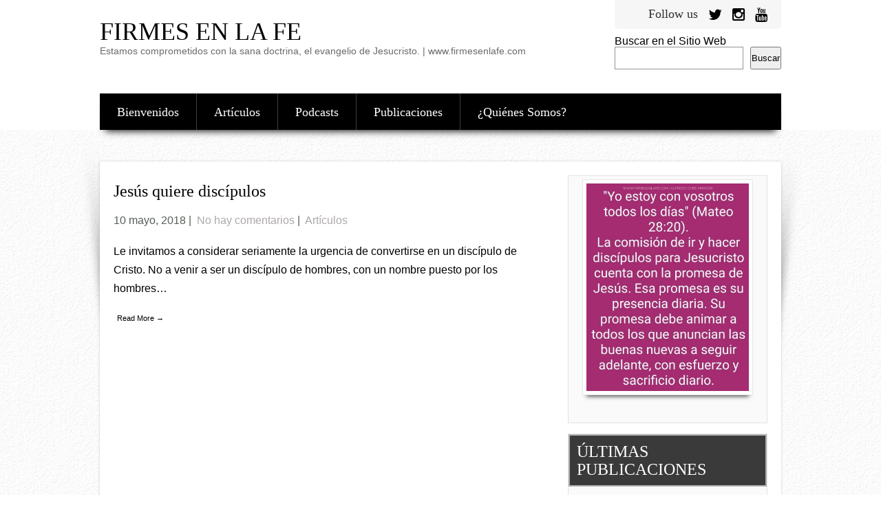

--- FILE ---
content_type: text/html; charset=UTF-8
request_url: https://firmesenlafe.com/tag/discipulos/
body_size: 8421
content:
<!DOCTYPE html>
<html lang="es">
<head>
<meta charset="UTF-8">
<meta name="viewport" content="width=device-width, initial-scale=1">
<link rel="profile" href="http://gmpg.org/xfn/11">
<link rel="pingback" href="https://firmesenlafe.com/xmlrpc.php">
<title>Discípulos &#8211; Firmes en la Fe</title>
<meta name='robots' content='max-image-preview:large' />
	<style>img:is([sizes="auto" i], [sizes^="auto," i]) { contain-intrinsic-size: 3000px 1500px }</style>
	<link rel='dns-prefetch' href='//fonts.googleapis.com' />
<link rel="alternate" type="application/rss+xml" title="Firmes en la Fe &raquo; Feed" href="https://firmesenlafe.com/feed/" />
<link rel="alternate" type="application/rss+xml" title="Firmes en la Fe &raquo; RSS de los comentarios" href="https://firmesenlafe.com/comments/feed/" />
<link rel="alternate" type="application/rss+xml" title="Firmes en la Fe &raquo; Discípulos RSS de la etiqueta" href="https://firmesenlafe.com/tag/discipulos/feed/" />
<script type="text/javascript">
/* <![CDATA[ */
window._wpemojiSettings = {"baseUrl":"https:\/\/s.w.org\/images\/core\/emoji\/15.1.0\/72x72\/","ext":".png","svgUrl":"https:\/\/s.w.org\/images\/core\/emoji\/15.1.0\/svg\/","svgExt":".svg","source":{"concatemoji":"https:\/\/firmesenlafe.com\/wp-includes\/js\/wp-emoji-release.min.js?ver=6.8.1"}};
/*! This file is auto-generated */
!function(i,n){var o,s,e;function c(e){try{var t={supportTests:e,timestamp:(new Date).valueOf()};sessionStorage.setItem(o,JSON.stringify(t))}catch(e){}}function p(e,t,n){e.clearRect(0,0,e.canvas.width,e.canvas.height),e.fillText(t,0,0);var t=new Uint32Array(e.getImageData(0,0,e.canvas.width,e.canvas.height).data),r=(e.clearRect(0,0,e.canvas.width,e.canvas.height),e.fillText(n,0,0),new Uint32Array(e.getImageData(0,0,e.canvas.width,e.canvas.height).data));return t.every(function(e,t){return e===r[t]})}function u(e,t,n){switch(t){case"flag":return n(e,"\ud83c\udff3\ufe0f\u200d\u26a7\ufe0f","\ud83c\udff3\ufe0f\u200b\u26a7\ufe0f")?!1:!n(e,"\ud83c\uddfa\ud83c\uddf3","\ud83c\uddfa\u200b\ud83c\uddf3")&&!n(e,"\ud83c\udff4\udb40\udc67\udb40\udc62\udb40\udc65\udb40\udc6e\udb40\udc67\udb40\udc7f","\ud83c\udff4\u200b\udb40\udc67\u200b\udb40\udc62\u200b\udb40\udc65\u200b\udb40\udc6e\u200b\udb40\udc67\u200b\udb40\udc7f");case"emoji":return!n(e,"\ud83d\udc26\u200d\ud83d\udd25","\ud83d\udc26\u200b\ud83d\udd25")}return!1}function f(e,t,n){var r="undefined"!=typeof WorkerGlobalScope&&self instanceof WorkerGlobalScope?new OffscreenCanvas(300,150):i.createElement("canvas"),a=r.getContext("2d",{willReadFrequently:!0}),o=(a.textBaseline="top",a.font="600 32px Arial",{});return e.forEach(function(e){o[e]=t(a,e,n)}),o}function t(e){var t=i.createElement("script");t.src=e,t.defer=!0,i.head.appendChild(t)}"undefined"!=typeof Promise&&(o="wpEmojiSettingsSupports",s=["flag","emoji"],n.supports={everything:!0,everythingExceptFlag:!0},e=new Promise(function(e){i.addEventListener("DOMContentLoaded",e,{once:!0})}),new Promise(function(t){var n=function(){try{var e=JSON.parse(sessionStorage.getItem(o));if("object"==typeof e&&"number"==typeof e.timestamp&&(new Date).valueOf()<e.timestamp+604800&&"object"==typeof e.supportTests)return e.supportTests}catch(e){}return null}();if(!n){if("undefined"!=typeof Worker&&"undefined"!=typeof OffscreenCanvas&&"undefined"!=typeof URL&&URL.createObjectURL&&"undefined"!=typeof Blob)try{var e="postMessage("+f.toString()+"("+[JSON.stringify(s),u.toString(),p.toString()].join(",")+"));",r=new Blob([e],{type:"text/javascript"}),a=new Worker(URL.createObjectURL(r),{name:"wpTestEmojiSupports"});return void(a.onmessage=function(e){c(n=e.data),a.terminate(),t(n)})}catch(e){}c(n=f(s,u,p))}t(n)}).then(function(e){for(var t in e)n.supports[t]=e[t],n.supports.everything=n.supports.everything&&n.supports[t],"flag"!==t&&(n.supports.everythingExceptFlag=n.supports.everythingExceptFlag&&n.supports[t]);n.supports.everythingExceptFlag=n.supports.everythingExceptFlag&&!n.supports.flag,n.DOMReady=!1,n.readyCallback=function(){n.DOMReady=!0}}).then(function(){return e}).then(function(){var e;n.supports.everything||(n.readyCallback(),(e=n.source||{}).concatemoji?t(e.concatemoji):e.wpemoji&&e.twemoji&&(t(e.twemoji),t(e.wpemoji)))}))}((window,document),window._wpemojiSettings);
/* ]]> */
</script>
<style id='wp-emoji-styles-inline-css' type='text/css'>

	img.wp-smiley, img.emoji {
		display: inline !important;
		border: none !important;
		box-shadow: none !important;
		height: 1em !important;
		width: 1em !important;
		margin: 0 0.07em !important;
		vertical-align: -0.1em !important;
		background: none !important;
		padding: 0 !important;
	}
</style>
<link rel='stylesheet' id='wp-block-library-css' href='https://firmesenlafe.com/wp-includes/css/dist/block-library/style.min.css?ver=6.8.1' type='text/css' media='all' />
<style id='classic-theme-styles-inline-css' type='text/css'>
/*! This file is auto-generated */
.wp-block-button__link{color:#fff;background-color:#32373c;border-radius:9999px;box-shadow:none;text-decoration:none;padding:calc(.667em + 2px) calc(1.333em + 2px);font-size:1.125em}.wp-block-file__button{background:#32373c;color:#fff;text-decoration:none}
</style>
<style id='global-styles-inline-css' type='text/css'>
:root{--wp--preset--aspect-ratio--square: 1;--wp--preset--aspect-ratio--4-3: 4/3;--wp--preset--aspect-ratio--3-4: 3/4;--wp--preset--aspect-ratio--3-2: 3/2;--wp--preset--aspect-ratio--2-3: 2/3;--wp--preset--aspect-ratio--16-9: 16/9;--wp--preset--aspect-ratio--9-16: 9/16;--wp--preset--color--black: #000000;--wp--preset--color--cyan-bluish-gray: #abb8c3;--wp--preset--color--white: #ffffff;--wp--preset--color--pale-pink: #f78da7;--wp--preset--color--vivid-red: #cf2e2e;--wp--preset--color--luminous-vivid-orange: #ff6900;--wp--preset--color--luminous-vivid-amber: #fcb900;--wp--preset--color--light-green-cyan: #7bdcb5;--wp--preset--color--vivid-green-cyan: #00d084;--wp--preset--color--pale-cyan-blue: #8ed1fc;--wp--preset--color--vivid-cyan-blue: #0693e3;--wp--preset--color--vivid-purple: #9b51e0;--wp--preset--gradient--vivid-cyan-blue-to-vivid-purple: linear-gradient(135deg,rgba(6,147,227,1) 0%,rgb(155,81,224) 100%);--wp--preset--gradient--light-green-cyan-to-vivid-green-cyan: linear-gradient(135deg,rgb(122,220,180) 0%,rgb(0,208,130) 100%);--wp--preset--gradient--luminous-vivid-amber-to-luminous-vivid-orange: linear-gradient(135deg,rgba(252,185,0,1) 0%,rgba(255,105,0,1) 100%);--wp--preset--gradient--luminous-vivid-orange-to-vivid-red: linear-gradient(135deg,rgba(255,105,0,1) 0%,rgb(207,46,46) 100%);--wp--preset--gradient--very-light-gray-to-cyan-bluish-gray: linear-gradient(135deg,rgb(238,238,238) 0%,rgb(169,184,195) 100%);--wp--preset--gradient--cool-to-warm-spectrum: linear-gradient(135deg,rgb(74,234,220) 0%,rgb(151,120,209) 20%,rgb(207,42,186) 40%,rgb(238,44,130) 60%,rgb(251,105,98) 80%,rgb(254,248,76) 100%);--wp--preset--gradient--blush-light-purple: linear-gradient(135deg,rgb(255,206,236) 0%,rgb(152,150,240) 100%);--wp--preset--gradient--blush-bordeaux: linear-gradient(135deg,rgb(254,205,165) 0%,rgb(254,45,45) 50%,rgb(107,0,62) 100%);--wp--preset--gradient--luminous-dusk: linear-gradient(135deg,rgb(255,203,112) 0%,rgb(199,81,192) 50%,rgb(65,88,208) 100%);--wp--preset--gradient--pale-ocean: linear-gradient(135deg,rgb(255,245,203) 0%,rgb(182,227,212) 50%,rgb(51,167,181) 100%);--wp--preset--gradient--electric-grass: linear-gradient(135deg,rgb(202,248,128) 0%,rgb(113,206,126) 100%);--wp--preset--gradient--midnight: linear-gradient(135deg,rgb(2,3,129) 0%,rgb(40,116,252) 100%);--wp--preset--font-size--small: 13px;--wp--preset--font-size--medium: 20px;--wp--preset--font-size--large: 36px;--wp--preset--font-size--x-large: 42px;--wp--preset--spacing--20: 0.44rem;--wp--preset--spacing--30: 0.67rem;--wp--preset--spacing--40: 1rem;--wp--preset--spacing--50: 1.5rem;--wp--preset--spacing--60: 2.25rem;--wp--preset--spacing--70: 3.38rem;--wp--preset--spacing--80: 5.06rem;--wp--preset--shadow--natural: 6px 6px 9px rgba(0, 0, 0, 0.2);--wp--preset--shadow--deep: 12px 12px 50px rgba(0, 0, 0, 0.4);--wp--preset--shadow--sharp: 6px 6px 0px rgba(0, 0, 0, 0.2);--wp--preset--shadow--outlined: 6px 6px 0px -3px rgba(255, 255, 255, 1), 6px 6px rgba(0, 0, 0, 1);--wp--preset--shadow--crisp: 6px 6px 0px rgba(0, 0, 0, 1);}:where(.is-layout-flex){gap: 0.5em;}:where(.is-layout-grid){gap: 0.5em;}body .is-layout-flex{display: flex;}.is-layout-flex{flex-wrap: wrap;align-items: center;}.is-layout-flex > :is(*, div){margin: 0;}body .is-layout-grid{display: grid;}.is-layout-grid > :is(*, div){margin: 0;}:where(.wp-block-columns.is-layout-flex){gap: 2em;}:where(.wp-block-columns.is-layout-grid){gap: 2em;}:where(.wp-block-post-template.is-layout-flex){gap: 1.25em;}:where(.wp-block-post-template.is-layout-grid){gap: 1.25em;}.has-black-color{color: var(--wp--preset--color--black) !important;}.has-cyan-bluish-gray-color{color: var(--wp--preset--color--cyan-bluish-gray) !important;}.has-white-color{color: var(--wp--preset--color--white) !important;}.has-pale-pink-color{color: var(--wp--preset--color--pale-pink) !important;}.has-vivid-red-color{color: var(--wp--preset--color--vivid-red) !important;}.has-luminous-vivid-orange-color{color: var(--wp--preset--color--luminous-vivid-orange) !important;}.has-luminous-vivid-amber-color{color: var(--wp--preset--color--luminous-vivid-amber) !important;}.has-light-green-cyan-color{color: var(--wp--preset--color--light-green-cyan) !important;}.has-vivid-green-cyan-color{color: var(--wp--preset--color--vivid-green-cyan) !important;}.has-pale-cyan-blue-color{color: var(--wp--preset--color--pale-cyan-blue) !important;}.has-vivid-cyan-blue-color{color: var(--wp--preset--color--vivid-cyan-blue) !important;}.has-vivid-purple-color{color: var(--wp--preset--color--vivid-purple) !important;}.has-black-background-color{background-color: var(--wp--preset--color--black) !important;}.has-cyan-bluish-gray-background-color{background-color: var(--wp--preset--color--cyan-bluish-gray) !important;}.has-white-background-color{background-color: var(--wp--preset--color--white) !important;}.has-pale-pink-background-color{background-color: var(--wp--preset--color--pale-pink) !important;}.has-vivid-red-background-color{background-color: var(--wp--preset--color--vivid-red) !important;}.has-luminous-vivid-orange-background-color{background-color: var(--wp--preset--color--luminous-vivid-orange) !important;}.has-luminous-vivid-amber-background-color{background-color: var(--wp--preset--color--luminous-vivid-amber) !important;}.has-light-green-cyan-background-color{background-color: var(--wp--preset--color--light-green-cyan) !important;}.has-vivid-green-cyan-background-color{background-color: var(--wp--preset--color--vivid-green-cyan) !important;}.has-pale-cyan-blue-background-color{background-color: var(--wp--preset--color--pale-cyan-blue) !important;}.has-vivid-cyan-blue-background-color{background-color: var(--wp--preset--color--vivid-cyan-blue) !important;}.has-vivid-purple-background-color{background-color: var(--wp--preset--color--vivid-purple) !important;}.has-black-border-color{border-color: var(--wp--preset--color--black) !important;}.has-cyan-bluish-gray-border-color{border-color: var(--wp--preset--color--cyan-bluish-gray) !important;}.has-white-border-color{border-color: var(--wp--preset--color--white) !important;}.has-pale-pink-border-color{border-color: var(--wp--preset--color--pale-pink) !important;}.has-vivid-red-border-color{border-color: var(--wp--preset--color--vivid-red) !important;}.has-luminous-vivid-orange-border-color{border-color: var(--wp--preset--color--luminous-vivid-orange) !important;}.has-luminous-vivid-amber-border-color{border-color: var(--wp--preset--color--luminous-vivid-amber) !important;}.has-light-green-cyan-border-color{border-color: var(--wp--preset--color--light-green-cyan) !important;}.has-vivid-green-cyan-border-color{border-color: var(--wp--preset--color--vivid-green-cyan) !important;}.has-pale-cyan-blue-border-color{border-color: var(--wp--preset--color--pale-cyan-blue) !important;}.has-vivid-cyan-blue-border-color{border-color: var(--wp--preset--color--vivid-cyan-blue) !important;}.has-vivid-purple-border-color{border-color: var(--wp--preset--color--vivid-purple) !important;}.has-vivid-cyan-blue-to-vivid-purple-gradient-background{background: var(--wp--preset--gradient--vivid-cyan-blue-to-vivid-purple) !important;}.has-light-green-cyan-to-vivid-green-cyan-gradient-background{background: var(--wp--preset--gradient--light-green-cyan-to-vivid-green-cyan) !important;}.has-luminous-vivid-amber-to-luminous-vivid-orange-gradient-background{background: var(--wp--preset--gradient--luminous-vivid-amber-to-luminous-vivid-orange) !important;}.has-luminous-vivid-orange-to-vivid-red-gradient-background{background: var(--wp--preset--gradient--luminous-vivid-orange-to-vivid-red) !important;}.has-very-light-gray-to-cyan-bluish-gray-gradient-background{background: var(--wp--preset--gradient--very-light-gray-to-cyan-bluish-gray) !important;}.has-cool-to-warm-spectrum-gradient-background{background: var(--wp--preset--gradient--cool-to-warm-spectrum) !important;}.has-blush-light-purple-gradient-background{background: var(--wp--preset--gradient--blush-light-purple) !important;}.has-blush-bordeaux-gradient-background{background: var(--wp--preset--gradient--blush-bordeaux) !important;}.has-luminous-dusk-gradient-background{background: var(--wp--preset--gradient--luminous-dusk) !important;}.has-pale-ocean-gradient-background{background: var(--wp--preset--gradient--pale-ocean) !important;}.has-electric-grass-gradient-background{background: var(--wp--preset--gradient--electric-grass) !important;}.has-midnight-gradient-background{background: var(--wp--preset--gradient--midnight) !important;}.has-small-font-size{font-size: var(--wp--preset--font-size--small) !important;}.has-medium-font-size{font-size: var(--wp--preset--font-size--medium) !important;}.has-large-font-size{font-size: var(--wp--preset--font-size--large) !important;}.has-x-large-font-size{font-size: var(--wp--preset--font-size--x-large) !important;}
:where(.wp-block-post-template.is-layout-flex){gap: 1.25em;}:where(.wp-block-post-template.is-layout-grid){gap: 1.25em;}
:where(.wp-block-columns.is-layout-flex){gap: 2em;}:where(.wp-block-columns.is-layout-grid){gap: 2em;}
:root :where(.wp-block-pullquote){font-size: 1.5em;line-height: 1.6;}
</style>
<link rel='stylesheet' id='gp-bttp-style-css' href='https://firmesenlafe.com/wp-content/plugins/gp-back-to-top/css/gp-bttp.css?ver=2.0' type='text/css' media='all' />
<link rel='stylesheet' id='skt_bizness-basic-style-css' href='https://firmesenlafe.com/wp-content/themes/corporate_theme_01/style.css?ver=6.8.1' type='text/css' media='all' />
<link rel='stylesheet' id='skt_bizness-editor-style-css' href='https://firmesenlafe.com/wp-content/themes/corporate_theme_01/editor-style.css?ver=6.8.1' type='text/css' media='all' />
<link rel='stylesheet' id='skt_bizness-responsive-style-css' href='https://firmesenlafe.com/wp-content/themes/corporate_theme_01/css/theme-responsive.css?ver=6.8.1' type='text/css' media='all' />
<link rel='stylesheet' id='skt_bizness-nivoslider-style-css' href='https://firmesenlafe.com/wp-content/themes/corporate_theme_01/css/nivo-slider.css?ver=6.8.1' type='text/css' media='all' />
<link rel='stylesheet' id='skt_bizness-fontawesome-style-css' href='https://firmesenlafe.com/wp-content/themes/corporate_theme_01/css/font-awesome.min.css?ver=6.8.1' type='text/css' media='all' />
<link rel='stylesheet' id='skt_bizness-base-style-css' href='https://firmesenlafe.com/wp-content/themes/corporate_theme_01/css/style_base.css?ver=6.8.1' type='text/css' media='all' />
<link rel='stylesheet' id='skt-bizness-gfonts-textual-css' href='//fonts.googleapis.com/css?family&#038;ver=6.8.1' type='text/css' media='all' />
<link rel='stylesheet' id='skt-bizness-gfonts-body-css' href='//fonts.googleapis.com/css?family=Arial&#038;ver=6.8.1' type='text/css' media='all' />
<link rel='stylesheet' id='skt-bizness-gfonts-tag-css' href='//fonts.googleapis.com/css?family&#038;ver=6.8.1' type='text/css' media='all' />
<link rel='stylesheet' id='skt-bizness-gfonts-contact-css' href='//fonts.googleapis.com/css?family&#038;ver=6.8.1' type='text/css' media='all' />
<link rel='stylesheet' id='skt-bizness-gfonts-navig-css' href='//fonts.googleapis.com/css?family&#038;ver=6.8.1' type='text/css' media='all' />
<link rel='stylesheet' id='skt-bizness-gfonts-sldtitle-css' href='//fonts.googleapis.com/css?family&#038;ver=6.8.1' type='text/css' media='all' />
<link rel='stylesheet' id='skt-bizness-gfonts-slddesc-css' href='//fonts.googleapis.com/css?family&#038;ver=6.8.1' type='text/css' media='all' />
<link rel='stylesheet' id='skt-bizness-gfonts-pgfont-css' href='//fonts.googleapis.com/css?family&#038;ver=6.8.1' type='text/css' media='all' />
<link rel='stylesheet' id='skt-bizness-gfonts-wdgettitle-css' href='//fonts.googleapis.com/css?family&#038;ver=6.8.1' type='text/css' media='all' />
<link rel='stylesheet' id='skt-bizness-gfonts-pagelisting-css' href='//fonts.googleapis.com/css?family&#038;ver=6.8.1' type='text/css' media='all' />
<link rel='stylesheet' id='skt-bizness-gfonts-blogtitle-css' href='//fonts.googleapis.com/css?family&#038;ver=6.8.1' type='text/css' media='all' />
<link rel='stylesheet' id='skt-bizness-gfonts-footnav-css' href='//fonts.googleapis.com/css?family&#038;ver=6.8.1' type='text/css' media='all' />
<link rel='stylesheet' id='skt-bizness-gfonts-copy-css' href='//fonts.googleapis.com/css?family&#038;ver=6.8.1' type='text/css' media='all' />
<script type="text/javascript" src="https://firmesenlafe.com/wp-includes/js/jquery/jquery.min.js?ver=3.7.1" id="jquery-core-js"></script>
<script type="text/javascript" src="https://firmesenlafe.com/wp-includes/js/jquery/jquery-migrate.min.js?ver=3.4.1" id="jquery-migrate-js"></script>
<script type="text/javascript" src="https://firmesenlafe.com/wp-content/themes/corporate_theme_01/js/jquery.nivo.slider.js?ver=6.8.1" id="skt_bizness-nivo-script-js"></script>
<script type="text/javascript" src="https://firmesenlafe.com/wp-content/themes/corporate_theme_01/js/custom.js?ver=6.8.1" id="skt_bizness-custom_js-js"></script>
<link rel="https://api.w.org/" href="https://firmesenlafe.com/wp-json/" /><link rel="alternate" title="JSON" type="application/json" href="https://firmesenlafe.com/wp-json/wp/v2/tags/32" /><link rel="EditURI" type="application/rsd+xml" title="RSD" href="https://firmesenlafe.com/xmlrpc.php?rsd" />
<meta name="generator" content="WordPress 6.8.1" />
        <style>
				body{
					color:#000000;
					font-family:Arial;
					font-size:16px;
					font-weight:normal;
					text-transform:none;
					font-style:normal				}
				#logo h1 a{
					color:#000000				}
				#logo p{
					color:#6a6a6a;
					font-family:;
					font-size:14px;
					font-weight:normal;
					text-transform:none;
					font-style:normal				}
				.layout_wide .header{
					background-color:#ffffff				}
				.header_right h6{
					color:#000000;
					font-family:;
					font-size:14px;
					font-weight:normal;
					text-transform:none;
					font-style:normal				}
				.header_menu{
					background-color:#000000				}
				#nav{
					font-family:;
					font-size:18px;
					font-weight:normal;
					text-transform:none;
					font-style:normal				}
				nav ul li:hover,
				nav ul li.current_page_item, 
				nav ul li:hover ul{
					background-color:#212e33				}
				nav ul li a, 
				nav ul li.current_page_parent li a, 
				nav ul li a:hover, 
				nav ul li.current_page_item a, 
				nav ul li.current_page_parent li:hover a, 
				nav ul li.current_page_parent li.current_page_item a, 
				nav ul li.current_page_parent a.parent{
					color:#ffffff				}
				
				.nivo-caption h1{
					color:#ffffff;
					font-family:;
					font-size:28px;
					font-weight:normal;
					text-transform:none;
					font-style:normal				}
				.nivo-caption p{
					color:#ffffff;
					font-family:;
					font-size:14px;
					font-weight:normal;
					text-transform:none;
					font-style:normal				}
				.theme-default .nivo-caption a{
					color:#ffffff				}
				.slide_more a, .theme-default .nivo-controlNav a.active{
					background-color:#000000;
					font-family:				}
				.main_content_wrap,
				.services_wrap,
				.home-post{
					background-color:#ffffff				}
				h1.entry-title{
					color:#000000;
					font-family:;
					font-size:28px;
					font-weight:normal;
					text-transform:uppercase;
					font-style:normal				}
				h3.widget_title{
					color:#ffffff;
					background-color:#3a3a3a;
					font-family:;
					font-size:24px;
					font-weight:normal;
					text-transform:uppercase;
					font-style:normal				}
				.sidebar-area{
					background-color:#fafafa				}
				.sidebar-area ul li a, .sidebar-area{
					color:#3a3a3a				}
				h3.entry-title{
					font-family:;
					font-size:24px;
					font-weight:normal;
					text-transform:none;
					font-style:normal				}
				h3.entry-title a{
					color:#000000				}
				.postmeta a{
					color:#ada8ad				}
				.postmeta a:hover{
					color:#000000				}
				.post-thumb img{
					background-color:#ada8ad				}
				.pagination ul li a, 
				.pagination ul li span{
					background-color:#000000				}
				.pagination ul li span.current, 
				.pagination ul li:hover a, 
				.pagination ul li span.current, 
				.pagination ul li:hover a{
					background-color:#000000				}
				.list-services h6{
					color:#000000;
					font-family:;
					font-size:14px;
					font-weight:normal;
					text-transform:none;
					font-style:normal				}
				.list-services p{
					color:#3d3d3d				}
				#footer, 
				.readmore:hover{
					background-color:#000000				}
				#logo h1{
					font-family:;
					font-size:36px;
					font-weight:normal;
					text-transform:uppercase;
					font-style:normal				}
				#footer ul li{
					font-family:;
					font-size:14px;
					font-weight:normal;
					text-transform:none;
					font-style:normal				}
				#footer p{
					font-family:;
					font-size:14px;
					font-weight:normal;
					text-transform:none;
					font-style:normal				}
				a{
					color:#1e73be				}
				.social_icons a{
					color:#000000				}
				.readmore{
					color:#000000				}
				
				#commentform input#submit, .cf_button{
					background-color:#000000;	
					border-color:#000000;					
				}
				#commentform input#submit:hover, .cf_button:hover{
					background-color:#000000;	
					color:#000000	;
					border-bottom-color:#000000;
				}
				
						</style>
			       	<script>
			jQuery(document).ready(function() {
				jQuery('#slider').nivoSlider({
					effect:'fade',
					animSpeed: 500,
					pauseTime: 3000,
					directionNav: true,
					controlNav: true,
					pauseOnHover: false,
			});
		});
	</script>
    <link rel='icon' type='image/x-icon' href=https://firmesenlafe.com/wp-content/uploads/2018/05/cropped-cropped-LOGO_FIRMESENLAFE_4-1.png /><style type="text/css" id="custom-background-css">
body.custom-background { background-image: url("https://firmesenlafe.com/wp-content/themes/corporate_theme_01/images/body_bg.jpg"); background-position: left top; background-size: auto; background-repeat: repeat; background-attachment: scroll; }
</style>
	<link rel="icon" href="https://firmesenlafe.com/wp-content/uploads/2018/05/cropped-cropped-LOGO_FIRMESENLAFE_4-1-32x32.png" sizes="32x32" />
<link rel="icon" href="https://firmesenlafe.com/wp-content/uploads/2018/05/cropped-cropped-LOGO_FIRMESENLAFE_4-1-192x192.png" sizes="192x192" />
<link rel="apple-touch-icon" href="https://firmesenlafe.com/wp-content/uploads/2018/05/cropped-cropped-LOGO_FIRMESENLAFE_4-1-180x180.png" />
<meta name="msapplication-TileImage" content="https://firmesenlafe.com/wp-content/uploads/2018/05/cropped-cropped-LOGO_FIRMESENLAFE_4-1-270x270.png" />
</head>

<body class="archive tag tag-discipulos tag-32 custom-background wp-theme-corporate_theme_01 group-blog"> 
    <div class="wrapper_main layout_wide" >      
        <header class="header">
        	<div class="container">
                <div class="head_fix">
                 <div id="logo">
									                                    	<h1><a href="https://firmesenlafe.com/">Firmes en la Fe</a></h1>
                                                        <p>Estamos comprometidos con la sana doctrina, el evangelio de Jesucristo. | www.firmesenlafe.com</p>
                </div>
                <div class="header_right">
                	
               		<div class="social_icons">  
                    <h5>Follow us</h5> 
                     	<a href="https://twitter.com/home" target="_blank"><i class="fa fa-twitter fa-lg"></i></a>
<a href="https://www.instagram.com/firmes_enlafe/" target="_blank"><i class="fa fa-instagram fa-lg"></i></a>
<a href="https://www.youtube.com/channel/UCaZOpOcc0JzqAOkwtHvO0Tw" target="_blank"><i class="fa fa-youtube fa-lg"></i></a>                   </div>  
                   		<form role="search" method="get" action="https://firmesenlafe.com/" class="wp-block-search__button-outside wp-block-search__text-button wp-block-search"    ><label class="wp-block-search__label" for="wp-block-search__input-1" >Buscar en el Sitio Web</label><div class="wp-block-search__inside-wrapper " ><input class="wp-block-search__input" id="wp-block-search__input-1" placeholder="" value="" type="search" name="s" required /><button aria-label="Buscar" class="wp-block-search__button wp-element-button" type="submit" >Buscar</button></div></form>                </div>
	            <div class="clear"></div> 
                </div><!--end.head_fix-->                                                      
            </div>  
             <div id="menu_fix">
             <div class="header_menu">             
                    <div class="mobile_nav"><a href="#">Menu...</a></div>
                     <nav id="nav">
                       <div class="menu-menu-container"><ul id="menu-menu" class="menu"><li id="menu-item-1792" class="menu-item menu-item-type-post_type menu-item-object-page menu-item-home menu-item-1792"><a href="https://firmesenlafe.com/">Bienvenidos</a></li>
<li id="menu-item-1780" class="menu-item menu-item-type-post_type menu-item-object-page menu-item-1780"><a href="https://firmesenlafe.com/articulos/">Artículos</a></li>
<li id="menu-item-1788" class="menu-item menu-item-type-post_type menu-item-object-page menu-item-1788"><a href="https://firmesenlafe.com/podcast/">Podcasts</a></li>
<li id="menu-item-1782" class="menu-item menu-item-type-post_type menu-item-object-page menu-item-1782"><a href="https://firmesenlafe.com/publicaciones/">Publicaciones</a></li>
<li id="menu-item-1781" class="menu-item menu-item-type-post_type menu-item-object-page menu-item-1781"><a href="https://firmesenlafe.com/quienes-somos/">¿Quiénes Somos?</a></li>
</ul></div>                     </nav>   
                   <div class="clear"></div>                  
             </div> <!--end.header_menu-->  
              
             </div>          
               
        </header>
        		
        <section id="home_slider">
        
        
                    
        	            <div class="slider-wrapper theme-default">
           		 <div class="slidefix">           		
           			<div id="slider" class="nivoSlider">

					                </div>
				                </div></div>
                <div class="clear"></div>        
        
        	<div class="clear"></div>
        </section>
                <div class="mainpage-area mainpage_Inner">   
        <div class="left_shadow"></div>
        <div class="right_shadow"></div>  
<div class="content-area">
    <div class="container main_content_wrap">     
   <div class="page_wrapper"> 
           	       
       <section id="site-main" class="site-main content-part" >       
			               
				<div class="blog-post">
					                                            <div class="blog-post-repeat">
    <article id="post-191" class="post-191 post type-post status-publish format-standard hentry category-articulos tag-bautismo tag-cena-del-senor tag-cristianos tag-discipulos tag-perdon-de-pecados tag-salvacion">
        <header class="entry-header">
            <h3 class="entry-title"><a href="https://firmesenlafe.com/jesus-quiere-discipulos/" rel="bookmark">Jesús quiere discípulos</a></h3>
                            <div class="postmeta">
                    <div class="post-date">10 mayo, 2018</div><!-- post-date -->
                    <div class="post-comment"> &nbsp;|&nbsp; <a href="https://firmesenlafe.com/jesus-quiere-discipulos/#respond">No hay comentarios</a></div>
                    <div class="post-categories" style="float:none;"> &nbsp;|&nbsp; <a href="https://firmesenlafe.com/category/articulos/" rel="category tag">Artículos</a></div>
                    <div class="clear"></div>
                </div><!-- postmeta -->
                        <div class="post-thumb"></div><!-- post-thumb -->
        </header><!-- .entry-header -->
    
                <div class="entry-summary">
           	<p>Le invitamos a considerar seriamente la urgencia de convertirse en un discípulo de Cristo. No a venir a ser un discípulo de hombres, con un nombre puesto por los hombres&#8230; </p>
            <a class="readmore" href="https://firmesenlafe.com/jesus-quiere-discipulos/">Read More &rarr;</a>
        </div><!-- .entry-summary -->
            
        <footer class="entry-meta" style="display:none;">
                                            <span class="cat-links">
                    Posted in <a href="https://firmesenlafe.com/category/articulos/" rel="category tag">Artículos</a>                </span>
                    
                                <span class="tags-links">
                    Tagged <a href="https://firmesenlafe.com/tag/bautismo/" rel="tag">bautismo</a>, <a href="https://firmesenlafe.com/tag/cena-del-senor/" rel="tag">Cena del Señor</a>, <a href="https://firmesenlafe.com/tag/cristianos/" rel="tag">cristianos</a>, <a href="https://firmesenlafe.com/tag/discipulos/" rel="tag">Discípulos</a>, <a href="https://firmesenlafe.com/tag/perdon-de-pecados/" rel="tag">perdón de pecados</a>, <a href="https://firmesenlafe.com/tag/salvacion/" rel="tag">salvación</a>                </span>
                                
                
                    </footer><!-- .entry-meta -->
    </article><!-- #post-## -->
    <div class="clear"></div>
</div><!-- blog-post-repeat -->                                    </div>
                                      
        </section>      
	     <div class="sidebar-right"> 

	<aside class="sidebar-area"><div id="block-31" class="custom-area widget_block widget_media_gallery">
<figure class="wp-block-gallery aligncenter has-nested-images columns-default is-cropped wp-block-gallery-2 is-layout-flex wp-block-gallery-is-layout-flex">
<figure class="wp-block-image size-full"><img loading="lazy" decoding="async" width="772" height="988" data-id="1741" src="https://firmesenlafe.com/wp-content/uploads/2023/06/ffIMAG.jpg" alt="" class="wp-image-1741" srcset="https://firmesenlafe.com/wp-content/uploads/2023/06/ffIMAG.jpg 772w, https://firmesenlafe.com/wp-content/uploads/2023/06/ffIMAG-234x300.jpg 234w, https://firmesenlafe.com/wp-content/uploads/2023/06/ffIMAG-768x983.jpg 768w" sizes="auto, (max-width: 772px) 100vw, 772px" /></figure>
</figure>
</div></aside><aside class="sidebar-area"><div id="block-30" class="custom-area widget_block"><h3 class="widget_title">Últimas Publicaciones</h3><div class="wp-widget-group__inner-blocks"><ul class="wp-block-latest-posts__list wp-block-latest-posts"><li><a class="wp-block-latest-posts__post-title" href="https://firmesenlafe.com/la-perseverancia-la-exortacion-de-jesus-a-sus-discipulos-mateo-249-14/">La perseverancia: LA EXORTACIÓN DE JESÚS A SUS DISCÍPULOS (Mateo 24:9-14)</a></li>
<li><a class="wp-block-latest-posts__post-title" href="https://firmesenlafe.com/fieles-y-obedientes-sigamos-la-voz-del-buen-pastor/">Fieles y obedientes, sigamos la voz del buen pastor</a></li>
<li><a class="wp-block-latest-posts__post-title" href="https://firmesenlafe.com/cristo_es_el_senor/">Cristo Es El Señor</a></li>
<li><a class="wp-block-latest-posts__post-title" href="https://firmesenlafe.com/dios-es-el-creador-de-todo/">Dios es el creador de todo</a></li>
<li><a class="wp-block-latest-posts__post-title" href="https://firmesenlafe.com/la-meta-en-la-vida-del-cristiano/">La Meta En La Vida Del Cristiano</a></li>
</ul></div></div></aside>    
</div><!-- sidebar-right -->       
        <div class="clear"></div>
        </div><!--end .page_wrapper-->
    </div>
</div>
	
<div class="clear"></div>         
</div><!--end .main-wrapper-->
</div><!--end .main-page-area-->
   
   
    

<footer id="footer">
	<div class="container">
		<div class="left-copy">
        	               <div class="menu-menu-container"><ul id="menu-menu-1" class="menu"><li class="menu-item menu-item-type-post_type menu-item-object-page menu-item-home menu-item-1792"><a href="https://firmesenlafe.com/">Bienvenidos</a></li>
<li class="menu-item menu-item-type-post_type menu-item-object-page menu-item-1780"><a href="https://firmesenlafe.com/articulos/">Artículos</a></li>
<li class="menu-item menu-item-type-post_type menu-item-object-page menu-item-1788"><a href="https://firmesenlafe.com/podcast/">Podcasts</a></li>
<li class="menu-item menu-item-type-post_type menu-item-object-page menu-item-1782"><a href="https://firmesenlafe.com/publicaciones/">Publicaciones</a></li>
<li class="menu-item menu-item-type-post_type menu-item-object-page menu-item-1781"><a href="https://firmesenlafe.com/quienes-somos/">¿Quiénes Somos?</a></li>
</ul></div>      
                    </div>
    	<div class="right-copy">
        	                  <p>firmes en la fe 2019 | All Rights Reserved.<br />
                  Sitio Web de <a href="http://firmesenlafe.com/informacion-del-administrador-del-sitio-web/" target="_blank">Alfredo Chee Amador</a></p>
                  </div>
        <div class="clear"></div>
    </div>
</footer>
<script type="speculationrules">
{"prefetch":[{"source":"document","where":{"and":[{"href_matches":"\/*"},{"not":{"href_matches":["\/wp-*.php","\/wp-admin\/*","\/wp-content\/uploads\/*","\/wp-content\/*","\/wp-content\/plugins\/*","\/wp-content\/themes\/corporate_theme_01\/*","\/*\\?(.+)"]}},{"not":{"selector_matches":"a[rel~=\"nofollow\"]"}},{"not":{"selector_matches":".no-prefetch, .no-prefetch a"}}]},"eagerness":"conservative"}]}
</script>
    <!-- prettyBox script // -->
    <link rel="stylesheet" type="text/css" href="https://firmesenlafe.com/wp-content/themes/corporate_theme_01/mixit/template.css" />
    <link rel="stylesheet" type="text/css" href="https://firmesenlafe.com/wp-content/themes/corporate_theme_01/mixit/prettyPhoto.css" />
    <script type="text/javascript" src="https://firmesenlafe.com/wp-content/themes/corporate_theme_01/mixit/jquery.mixitup.min.js"></script>
    <script type="text/javascript" src="https://firmesenlafe.com/wp-content/themes/corporate_theme_01/mixit/jquery.prettyPhoto.js"></script>    
    <script type="text/javascript">  
        jQuery(function(){
            jQuery('#Grid').mixitup(); 					
        });
    </script>
    <script type="text/javascript" charset="utf-8">
    jQuery(document).ready(function(){
        jQuery("area[rel^='prettyPhoto']").prettyPhoto();
    
        jQuery(".gallery:first a[rel^='prettyPhoto']").prettyPhoto({animation_speed:'normal',theme:'light_square',slideshow:3000, autoplay_slideshow: true});
        jQuery(".gallery:gt(0) a[rel^='prettyPhoto']").prettyPhoto({animation_speed:'fast',slideshow:10000, hideflash: true});
    
        jQuery("#custom_content a[rel^='prettyPhoto']:first").prettyPhoto({
            custom_markup: '<div id="map_canvas" style="width:260px; height:265px"></div>',
            changepicturecallback: function(){ initialize(); }
        });
    
        jQuery("#custom_content a[rel^='prettyPhoto']:last").prettyPhoto({
            custom_markup: '<div id="bsap_1259344" class="bsarocks bsap_d49a0984d0f377271ccbf01a33f2b6d6"></div><div id="bsap_1237859" class="bsarocks bsap_d49a0984d0f377271ccbf01a33f2b6d6" style="height:260px"></div><div id="bsap_1251710" class="bsarocks bsap_d49a0984d0f377271ccbf01a33f2b6d6"></div>',
            changepicturecallback: function(){ _bsap.exec(); }
        });
    });
    </script>

<style id='core-block-supports-inline-css' type='text/css'>
.wp-block-gallery.wp-block-gallery-2{--wp--style--unstable-gallery-gap:var( --wp--style--gallery-gap-default, var( --gallery-block--gutter-size, var( --wp--style--block-gap, 0.5em ) ) );gap:var( --wp--style--gallery-gap-default, var( --gallery-block--gutter-size, var( --wp--style--block-gap, 0.5em ) ) );}
</style>
<script type="text/javascript" src="https://firmesenlafe.com/wp-content/plugins/gp-back-to-top/js/gp-bttp.js?ver=2.0" id="gp-bttp-jquery-js"></script>
</body>
</html>

--- FILE ---
content_type: text/css
request_url: https://firmesenlafe.com/wp-content/themes/corporate_theme_01/style.css?ver=6.8.1
body_size: 5122
content:
/*
Theme Name: SKT Bizness Pro
Theme URI: http://www.sktthemes.net/themes/bizness/
Author: SKT Themes
Author URI: http://www.sktthemes.net
Description: SKT Bizness is a multipurpose responsive business WordPress theme which can cater to all kinds of industries like corporate, business, portfolio, blogging, personal, non-profit or any kind of websites. Google mobile friendly theme comes with a default slider and an easy to use theme options. Documentation of this theme is also available.

Version: 1.0
License: GNU General Public License
License URI: license.txt
Text Domain: skt-bizness
Tags: blue, gray, green, white, silver, light, two-columns, one-column, responsive-layout, right-sidebar, custom-background, custom-menu, editor-style, sticky-post, featured-images, full-width-template, theme-options, threaded-comments, translation-ready

SKT Bizness WordPress Theme has been created by SKT Themes(sktthemes.net), 2015.
SKT Bizness WordPress Theme is released under the terms of GNU GPL
*/

*{margin: 0; padding: 0; outline:0;}
body{ margin:0; padding:0; font:13px arial; color:#6a6a6a; line-height:1; }
img{border:0; padding:0; margin:0; max-width:100%; }
a{text-decoration:none;}
a:hover{text-decoration:none; color:#000000;}
blockquote p{padding:0; margin:0; }
blockquote{color:#777; font-style:italic; line-height:1.5; padding:20px 15px; margin:15px 0 20px; background:#f6f6f6; position:relative;}
p{line-height:1.7; margin:5px 0 20px;}
h1, h2, h3, h4, h5, h6 { color:#2e2e2e; line-height:1.5; -ms-word-wrap: break-word; word-wrap: break-word; font-weight:400; margin-bottom:15px; font-family:'PT Sans',san-serif;}
h1{font-size:28px; line-height:30px; text-transform:uppercase;}
a.pro-link{ margin:0; padding:0;}
h2{font-size:26px; line-height:28px; color:#2e2e2e;}
h3{font-size:24px; line-height:26px; color:#2e2e2e;}
h4{font-size:20px; line-height:24px; color:#2e2e2e;}
h5{font-size:18px; line-height:20px;}
h6{font-size:14px;}
h1 span{ color:#3d3d3d;}
.space10{ height:10px; clear:both;}
.space20{ height:20px; clear:both;}
.space30{ height:30px; clear:both;}
.space40{ height:40px; clear:both;}
.space50{ height:50px; clear:both;}
code{color:#b40000; font-family:pt sans;}
.reply{ padding-bottom:10px;}
.clear{clear:both;}
.text-center{text-align:center;}
.text-left{text-align:left;}
.text-right{text-align:right;}
.text-justify{text-align:justify;}
.alignleft, .alignright, .aligncenter{ background-color:#fff; padding:5px; border:1px solid #e7e6e6; box-shadow: 0 8px 6px -6px #555;}
.alignleft{float:left; margin:5px 20px 5px 0; }
.alignright{float:right; margin:0 0 5px 20px;}
.aligncenter{margin:5px auto; text-align:center;}
.alignnone{float:none; display:block;}
 hr{background:url(images/hr_double.png) repeat-x center top; border:none; height:8px; padding:10px 0; clear:both;}
.wrapper_main{}
.container{width:990px; margin:0 auto;}
.home-post{width:990px; margin:0 auto 30px; background-color:#ffffff; box-shadow:0 0 3px rgba(100, 100, 100, 0.3); -moz-box-shadow:0 0 3px rgba(100, 100, 100, 0.3); -webkit-box-shadow:0 0 3px rgba(100, 100, 100, 0.3); -o-box-shadow:0 0 3px rgba(100, 100, 100, 0.3);}
.home-post > div{ padding:20px;}
.home-post h2.entry-title{ border-bottom:1px solid #cccccc; text-transform:uppercase; padding-bottom:10px;}
.header{padding:0; z-index:101;}
.head_fix{ padding-bottom:35px;}
.mobile_nav a{background:url(images/base/mobile_nav_right.png) no-repeat right center #222; border:1px #ccc solid; margin-top:10px; padding:12px 20px; display:none; color:#fff;}
.mobile_nav a:hover{ color:#f4e7e7;}
#logo{ float:left; padding:25px 0 0 0}
#logo h1{ text-transform:uppercase; font:36px 'PT Sans',san-serif; margin:0;}
#logo p{ margin:0; line-height:inherit;}
.header_right{float:right;}
.header_right h6{ text-align:right; padding-right:22px; margin:0; color:#000000;}


.header_menu nav{ float:left; font:18px 'PT Sans',san-serif;}
.readmore{ color:#fff; padding:5px 5px; display:inline-block; font-size:11px; transition: all 0.5s ease 0s;}
h3.widget_title, .readmore:hover{color:#fff; background-color:#212e33;}
a, .tm_client strong{ color:#5b9f01;}


.col_one_half, .col_one_third, .col_one_fourth, .col_one_fifth{float:left;}
.col_one_half{width:48%; margin-right:4%;}
.col_one_third{width:31%; margin-right:3%;}
.col_one_fourth{width:22%; margin-right:3%;}
.col_one_fifth{width:18%; margin-right:2%;}

.main_content_wrap{ background-color:#ffffff; box-shadow:0 0 3px rgba(100, 100, 100, 0.3); position:relative; overflow:visible; margin-bottom:30px; z-index:99;}
.services_wrap{ background-color:#fff; box-shadow:0 0 3px rgba(100, 100, 100, 0.3); position:relative; overflow:visible; z-index:999; margin-top:-30px;}
/* Welcome Wrap section css*/
.welcome_wrap .one_half{ width:60%; min-height:699px; margin:0; padding:0 60px 0 0; }
.welcome_wrap .last_column{ width:31%;  padding:0 0 0 20px; background:none;}
.welcome_wrap .last_column p{ margin:0;}
.welcome_wrap .last_column .front_blog p{ margin-bottom:15px;}
.welcome_wrap .one_half h3{ text-transform:uppercase; margin:0; border:2px solid #aeaeae; color:#fff; padding:10px;}
.sidebar-blog-posts{ padding:0 20px 10px; margin-bottom:10px;}
.sidebar-blog-posts h6{ margin:0; padding:0;}

.front_blog{ background-color:#fafafa; border:1px solid #e3e3df; padding:10px 20px 20px; margin-bottom:15px;}
.front_blog h6{ margin-bottom:5px;}
ul#testimonials{ margin:0; background-color:#fafafa; border:1px solid #e3e3df; padding:10px 20px 20px; margin-bottom:15px;}
ul#testimonials li{ background:none; margin-bottom:10px; padding:0 0 10px; border-bottom:1px dotted; font-style:italic; color:#969696; list-style:none;}
ul#testimonials li:last-child{ border-bottom:none;}
ul#testimonials li cite{ text-align:right; font-weight:bold; display:block;}

/* Blog Wrap section css*/
.blog_wrap{}
.blog_wrap .one_fourth{ margin-right:13px; width:236px;}
.blog_wrap .one_fourth h6{ margin-bottom:10px; color:#494949;}
.blog_wrap .one_fourth h6 a{ color:#494949;}
.blog_wrap .one_fourth .date-comments{ margin-bottom:10px;}
.blog_wrap .one_fourth .date-comments a{color:#737373;}
.blog_wrap .one_fourth span{ font-style: italic;}
.blog_wrap .one_fourth p{ line-height:20px;}
.blog_wrap .blogbx{ height:156px; display:block; overflow:hidden;}

.last-cols{ margin-right:0 !important;}

section ul{list-style:none; line-height:1.5;}
section ol, .content-area ol{margin-left:15px;}
.sticky{background:#f6f6f6;}
.tag-sticky-2{background:#f6f6f6; padding:10px;}
.features_more ul{margin-left:40px;}
.testimonials{padding:30px 0;}
.testimonials h5{text-align:center; color:#777;}
.post-comment{float:left;}
.post-date{float:left;}
.post-tags{float:left;}
img{height:auto;}
blockquote .bubble{background:url(images/base/bq_bubble.png) no-repeat left top; height:13px; width:20px; position:absolute; display:block; bottom:-12px; left:15px;}
.tm_client{font-size:12px; font-weight:normal; color:#777; margin-bottom:10px;}
.tm_client strong{font-size:14px; color:#711112;}
.lead_text{width:75%; margin-left:auto; margin-right:auto; }
.pagination{padding:15px 0 5px; display:table;}
.pagination ul{list-style:none;}
.pagination ul li{list-style:none; background-image:none !important; padding:0 !important; margin-right:5px; display:inline; float:left; margin-top:5px;}
.pagination ul li a, .pagination ul li span{display:inline-block; padding:5px 10px; color:#fff; background-color:#333;}
.pagination ul li span.current, .pagination ul li:hover a {background-color:#711112;}
#sitefull{width:100%;}
#sidebar{margin-top:10px;}
#sidebar aside{margin-bottom:25px;}
#sitemain.nosidebar{margin-left:auto; margin-right:auto; float:none;}
.nav-previous{float:left;}
.nav-next{float:right;}
.postmeta{margin-bottom:15px;}
.post-navigation{padding-bottom:15px;}
.image-navigation .nav-next, .image-navigation .nav-previous{padding:15px 0;}
dd, dt{padding:5px 0; line-height:1.5;}
.wp-caption, .gallery-caption{max-width:100%; background:#f6f6f6; text-align:center; margin-bottom:10px;}
.wp-caption-text{text-align:center; color:#333; padding-bottom:10px; display:block; margin-bottom:0;}
.post-password-form input[type=password]{border:1px #ccc solid; padding:2px;}


/* woocommerce */
a.added_to_cart{background:#711112; padding:5px; display:inline-block; color:#fff; line-height:1;}
a.added_to_cart:hover{background:#000000;}
a.button.added:before{content:'' !important;}
#bbpress-forums ul li{padding:0;}
/*#subscription-toggle{float:left; padding:4px 0 0 15px;}*/
#subscription-toggle a.subscription-toggle{padding:5px 10px; display:inline-block; color:#711112; margin-top:4px;}
textarea.wp-editor-area{border:1px #ccc solid;}
article.type-post{margin-bottom:10px;}

.cf_text{width:400px; padding:5px; border:1px #ddd solid;}
.cf_textarea{width:400px; padding:5px; border:1px #ddd solid;}
.cf_captcha{width:278px; padding:5px; border:1px #ddd solid;}
.cf_button{padding:5px 15px; background:#711112; border:none; color:#fff; cursor:pointer;}
.cf_button:hover{background:#8496c0;}


/* =Editable Css
-------------------------------------------------------------- */
/*Slider Css*/
.nivo-caption {
	background-color: rgba(33, 46, 51, 1) ;
}


section#home_slider{ padding:0; margin:-30px auto 0 auto; clear:both; display:inline-block; width:100%; overflow:hidden; position:relative;}

.content-part{ width:620px; float:left;}
.page-content{ padding:0 25px;}
.sidebar-left img, .front-left img{ float: left; margin:5px 12px 5px 0;}
.sidebar-right{ width:290px; float:right; }
.sidebar-right ul li{ line-height:22px;}
.widget-area{ margin-bottom:20px;}
.widget_title{ padding:10px; background-color: #212e33; border:2px solid #aeaeae; color:#fff; margin:0 -20px 10px;}
.sidebar-area{ background-color:#fafafa; border:1px solid #e3e3df; margin-bottom:15px; padding:0px 20px 20px; color:#272727;}
.custom-area{margin-bottom:20px;}
.custom-area ul li{list-style:initial; }
.custom-area-selection{border:0px !important; padding:0px !important;}
.unorder ul{margin:20px 0 20px 10px !important;}

.one_half .sidebar-area{ padding:0 0 20px !important;}
.one_half .sidebar-area ul#testimonials, .one_half .sidebar-area .front_blog, .sidebar-area .textwidget{ padding:20px;}
.sidebar-area ul{ list-style:none; /*margin:0 !important;*/}
.sidebar-area ul li{  padding:0;}
.sidebar-area ul li a{ display:block; text-decoration:none; color:#3a3a3a; }
.sidebar-repeat{background:url(images/sidebar_shadow.png) no-repeat left top; padding-left:35px;}
.shadow-bottom{ background:url(images/sidebar_shadow_bot.png) no-repeat left bottom; height:98px; margin-top:-20px;}
.left .sidebar-repeat{ background-position: right top; padding:0 35px 0 0;}
.left .shadow-bottom{ background-position: right top;}

.blog-post h3.entry-title{color:#99612b; line-height:30px; padding:8px 0 12px 0; margin:0;}
.blog-post .postmeta{ line-height:22px; margin-bottom:15px; color:#555e58!important;}
.entry-date{float:right;}
.readmorelink{font-size:11px; background: url(images/bullet-2.png) no-repeat right 6px; padding:0 15px 0 0; width:auto; display:inline-block;}
.readmorelink a{color:#cc0000;}
.post-thumb{ width:30%;}
.post-thumb img{ float:left; margin:5px 15px 5px 0; background-color:#ffffff; padding:5px; border:1px solid #e1e0e0; box-shadow: 0 8px 6px -6px #555; }
footer.entry-meta{ clear:both;}
ol.comment-list{ list-style:none;}

.sidebar-area ul#testimonials, .sidebar-area .front_blog{ background-color:transparent; border:none; padding:0; margin:0;}

.page_wrapper{ padding:20px; }
.page_wrapper ul{ list-style:none; margin:0 0 20px 20px;}
.page_wrapper ul li{ list-style:initial; padding:0 0 0 5px; margin-left:8px; line-height:22px;}
.page_wrapper ul li a{}

.contact_info{ float:right; width:30%; }
.blog-post-repeat, .blog-post .single-post{ margin-bottom:20px}

#footer{ color:#c7c6c6; padding:20px 0; font:13px arial;}
#footer a:hover{color:#ffffff;}
#footer ul{}
#footer ul li{ list-style:none; display:inline-block;}
#footer ul li a{ display:block; padding:0 6px; color:#fff;}
#footer ul li ul{ display:none;}
#footer p{ margin:0;}

#services-area{ padding:30px 0;}
.list-services{ width:175px; min-height:150px;  float:left; margin:0 17px 0 0; }
.list-services h6{ margin-top:8px; line-height:16px;}
.list-services img{}
.template-services h1{ text-transform:uppercase;}

.social_icons{  width:auto; height:32px; padding:10px 20px 0; text-align:right; margin-bottom:10px; border-radius:0 0 5px 5px; -moz-border-radius:0 0 5px 5px; -webkit-border-radius:0 0 5px 5px; -o-border-radius:0 0 5px 5px; background-color:#f6f6f6;}
.social_icons a{display:inline-block;  margin:4px 0 0 11px; font-size:16px; }
.social_icons a:hover{transition: all 0.4s ease 0s;}
.social_icons h5{ display:inline; margin:-5px 0 0; vertical-align: top;}
.social_icons .textwidget{ display:inline;}

/* =Menu
-------------------------------------------------------------- */
#menu_fix{ margin:0 auto; position:relative; width:990px;}
.header_menu{ position:relative; width:990px; margin:0 auto 0 auto; z-index:999; padding:0; -webkit-box-shadow: 0 10px 10px -8px #222;
	   -moz-box-shadow: 0 10px 10px -8px #222; box-shadow: 0 10px 10px -8px #222; background-color:#599c01;}
nav ul{list-style:none;}
nav ul li{float:left; display:inline-blok; position:relative; }
nav ul li a{display:block; padding:7px 25px 6px; font-weight:400;  line-height:40px; border-right: 1px solid #3d3d3d; }
nav ul li:last-child a{ border-right:none;}
nav ul li:first-child a{ border-left:none;}


@media screen and (min-width:768px){
/*first level*/
nav ul li ul{display:none; width:220px; z-index:99;}
nav ul li:hover ul{display:block; position: absolute; }
nav ul li:hover ul li{ border-bottom:1px solid #3e525a; margin-right:0;}
nav ul li:hover ul li a{ line-height:30px; text-align:left; background:none; padding:5px 25px; border:none;}

nav ul li.current-menu-item ul li{position:relative; }
nav ul li ul li, nav ul li ul li a, nav ul li.current-menu-item ul li, nav ul li.current-menu-item ul li a { display:block; float:none;}

/*second level*/
nav ul li:hover ul li ul, nav ul li:hover ul li:hover ul li ul{display:none;}
nav ul li:hover ul li:hover ul, nav ul li:hover ul li:hover ul li:hover ul{display:block; position:absolute; left:220px; top:0;}
}

.mainpage-area{ position:relative; width:1050px; margin:0 auto; margin-top:-30px;}
.mainpage_Inner{ margin-top:30px !important;}
.left_shadow{ background:url(images/content_left_shadow.png) no-repeat left top; position:absolute; width:31px; height:334px; left:0; top:-25px;}
.right_shadow{ background:url(images/content_right_shadow.png) no-repeat right top; position:absolute; width:31px; height:334px; right:0; top:-25px;}
#footer, .readmore:hover{ background-color:#212e33;}

/* ------ Contact Form ------ */
.wpcf7{ margin:0; padding:0;}
.wpcf7 p{ margin:0; padding:0; line-height:inherit;}
.wpcf7 form{ margin:0; padding:0;}
.wpcf7 form span.last{ float:none !important;}
.wpcf7 form input[type="text"], .wpcf7 form input[type="email"], .wpcf7 form input[type="tel"], .wpcf7 form input[type="url"], .wpcf7 form input[type="date"], .wpcf7 form select, p.left input[type="text"], p.right input[type="url"], p.right input[type="email"], p.left input[type="tel"]{ background-color:#f1f1f1; border:1px solid #cccccc; padding:5px 3px; margin-top:10px; border-radius:3px; -moz-border-radius:3px; -webkit-border-radius:3px; -o-border-radius:3px; font:13px arial; color:#777777; margin-bottom:15px;}
.wpcf7 form textarea, textarea{height:150px; width:400px; border:1px solid #cccccc; background-color:#f1f1f1; padding:5px 3px; margin-top:10px; border-radius:3px; -moz-border-radius:3px; -webkit-border-radius:3px; -o-border-radius:3px; font:13px arial; color:#777777;}
.wpcf7 form input[type="checkbox"], .wpcf7 form input[type="radio"], .wpcf7 form input[type="file"]{ margin-top:10px; padding:0;}
span.wpcf7-list-item{ margin:0 15px 0 0 !important;}
.wpcf7 form input[type="submit"], p.sub input[type="submit"]{ margin:10px 0 0; padding:5px 20px; background-color:#ff8a00; border:1px solid #cccccc; color:#ffffff; border-radius:4px; -moz-border-radius:4px; -o-border-radius:4px; -webkit-border-radius:4px; cursor:pointer;}
.post-categories{ float:left;}

/* ------------------ Gallery -------------- */
.photobooth .eleven strong {color:#333; font-size:24px; font-style:italic; margin-bottom:13px; display:block; }
.photobooth .eleven p {color:#555; font-size:18px; }
.photobooth .five {font-size:24px; color:#555; margin-top:0; padding-top:0; line-height:31px; }
.photobooth .filter-gallery {position:relative; width:483px; margin:0 auto 30px auto; text-align:center; }
.photobooth .filter-gallery ul {list-style:none !important; overflow:hidden; border-top:1px solid #c1bfbf; border-bottom:1px solid #c1bfbf;}
.photobooth .filter-gallery ul li {float:left; padding:15px; width:auto; background:none !important;}
.photobooth .filter-gallery ul li.current {font-weight:bold;}
.photobooth .gallery ul{list-style:none !important; margin:0;}
.photobooth .gallery ul li {float:left; cursor:pointer; position:relative; -webkit-transition:all 0.6s ease-in-out; -moz-transition:all 0.6s ease-in-out; -ms-transition:all 0.6s ease-in-out; -o-transition:all 0.6s ease-in-out; transition:all 0.6s ease-in-out; background:url("images/camera-icon.png") 50% 0 no-repeat; margin:0 1px 1px 0; padding:0; list-style:none;}
.photobooth .gallery ul li p {color:#111; background:url("images/heart-icon.png") 50% 0 no-repeat #ffffff; margin:0; padding:10px 0; position:absolute; width:312px; display:none; text-align:center; bottom:0; opacity:0.8; -webkit-transition:all 0.6s ease-in-out; -moz-transition:all 0.6s ease-in-out; -ms-transition:all 0.6s ease-in-out; -o-transition:all 0.6s ease-in-out; transition:all 0.6s ease-in-out; }
.photobooth .gallery ul li p span {margin-top:20px; display:block; font-weight:bold; }
.photobooth .gallery ul li strong {color:#fff; margin:0; padding:10px 0; position:absolute; width:312px; display:none; text-align:center; bottom:0; opacity:0.8; }
.photobooth .gallery ul li img {vertical-align:middle; -webkit-transition:all 0.6s ease-in-out; -moz-transition:all 0.6s ease-in-out; -ms-transition:all 0.6s ease-in-out; -o-transition:all 0.6s ease-in-out; transition:all 0.6s ease-in-out; width:312px; height:200px;}
.photobooth .gallery ul li:hover {background:#000; float:left; background:url("images/camera-icon.png") 50% 20% no-repeat #000000; }
.photobooth .gallery ul li:hover img {opacity:0.3; }
.photobooth .gallery ul li:hover strong {color:#fff; margin:0; padding:10px 0; position:absolute; width:312px; display:block; text-align:center; bottom:50%; opacity:0.8; }
.photobooth .gallery ul li:hover p {color:#111; background:url("images/heart-icon.png") 50% 10px no-repeat #ffffff; margin:0; padding:10px 0; position:absolute; width:312px; display:block; text-align:center; bottom:0; opacity:0.8; }
.photobooth .gallery ul li:hover p span {margin-top:20px; display:block;}
.nav-previous{float:left; margin-top:10px; margin-bottom:10px;}
.nav-next{float:right; margin-top:10px; margin-bottom:10px;}


.member_info {
    background: none repeat scroll 0 0 #f6f6f6;
    margin-top: 10px;
    text-align: center;
}
.member_dtl {
    padding: 15px;
}

.team_links {
    border-top: 1px solid #fff;
    padding: 10px 0;
    text-align: center;
}
.team_links a{ padding:0 5px;}

.left_cont{ float:left;}
.left-copy, .left-side{ float:left;}
.right-copy, .cont_right{ float:right;}

@media screen and (min-width:1000px){
	nav ul li:hover, nav ul li.current_page_item, nav ul li:hover ul{background-color:#212e33;}
	nav ul li a, nav ul li.current_page_parent li a, nav ul li a:hover, nav ul li.current_page_item a, nav ul li.current_page_parent li:hover a, nav ul li.current_page_parent li.current_page_item a, nav ul li.current_page_parent a.parent{color:#ffffff;}
	
/*slidefix css*/	
.theme-default{ width:990px; margin:0 auto; position:relative; overflow:visible; z-index:0;}
.slidefix{ width:1420px;  margin:0 -215px 0 -215px; position: relative;}
	
} 
@media screen and (max-width:999px){
	nav ul li:hover, nav ul li.current_page_item, nav ul li:hover ul{background-color:#212e33;}
	nav ul li a, nav ul li.current_page_parent li a, nav ul li a:hover, nav ul li.current_page_item a, nav ul li.current_page_parent li:hover a, nav ul li.current_page_parent li.current_page_item a, nav ul li.current_page_parent a.parent{color:#ffffff;}

}
.left{ float:left;}
.right{ float:right;}

--- FILE ---
content_type: text/css
request_url: https://firmesenlafe.com/wp-content/themes/corporate_theme_01/css/nivo-slider.css?ver=6.8.1
body_size: 1732
content:
/*
 * jQuery Nivo Slider v3.2
 * http://nivo.dev7studios.com
 *
 * Copyright 2012, Dev7studios
 * Free to use and abuse under the MIT license.
 * http://www.opensource.org/licenses/mit-license.php
 */
 
/* The Nivo Slider styles */
.nivoSlider {
	position:relative;
	width:100%;
	height:auto;
	overflow: hidden;
}
.nivoSlider img {
	position:absolute;
	top:0px;
	left:0px;
	max-width: none;
}
.nivo-main-image {
	display: block !important;
	position: relative !important; 
	width: 100% !important;
}

/* If an image is wrapped in a link */
.nivoSlider a.nivo-imageLink {
	position:absolute;
	top:0px;
	left:0px;
	width:100%;
	height:100%;
	border:0;
	padding:0;
	margin:0;
	z-index:6;
	display:none;
	background:white; 
	filter:alpha(opacity=0); 
	opacity:0;
}
/* The slices and boxes in the Slider */
.nivo-slice {
	display:block;
	position:absolute;
	z-index:5;
	height:100%;
	top:0;
}
.nivo-box {
	display:block;
	position:absolute;
	z-index:5;
	overflow:hidden;
}
.nivo-box img { display:block; }

/* Caption styles */
.nivo-caption {
	position:absolute;
	left:15%;	
	-webkit-box-sizing: border-box; /* Safari/Chrome, other WebKit */
	-moz-box-sizing: border-box;    /* Firefox, other Gecko */
	box-sizing: border-box;         /* Opera/IE 8+ */
	color:#fff;
	z-index:8;
	overflow: hidden;
	display: none;		
	min-height:200px;		
	padding:20px;
}
.slider-cap{ padding:20px;}
.slide_info{margin-bottom:10px;}
.nivo-caption h2{
	font-size:28px;	
	color:#fff;
	padding:0; 
	margin:0;	
	text-transform:none;
	line-height:46px; 	
}

.nivo-caption p { font-size:14px; color:#fff; padding:5px 0; margin:0;}
.nivo-caption a {display:inline-block !important;}
.slide_more{color:#fff;	font-size:14px;}
.slide_more a{	background-image: url(../images/arrow_1.png);
	background-repeat: no-repeat;
	background-position: 110px center;
	color:#fff;
	padding:10px 40px 10px 15px;
	-webkit-border-radius: 8px;
-moz-border-radius: 8px;
border-radius: 8px;
text-transform:uppercase;
font-weight:bold;
background-color:#599c01;
}
.nivo-html-caption {   display:none;}
/* Direction nav styles (e.g. Next & Prev) */
.nivo-directionNav a {
	position:absolute;
	bottom:10px;
	z-index:9;
	cursor:pointer;
}
.nivo-prevNav {
	left:45px;
}
.nivo-nextNav {
	right:45px;
}
/* Control nav styles (e.g. 1,2,3...) */
.nivo-controlNav {
	text-align:center;
	padding: 15px 0;	
}
.nivo-controlNav a {
	cursor:pointer;
}
.nivo-controlNav a.active {
	font-weight:bold;
}

.nivo-directionNav a {
    border: 0 none;
    display: block;
    height: 43px;
    opacity: 0;
    text-indent: -9999px;
    transition: all 200ms ease-in-out 0s;
    width: 43px;
}

#slider:hover .nivo-directionNav a {
    opacity: 0.8;
}


/*
Skin Name: Nivo Slider Default Theme
Skin URI: http://nivo.dev7studios.com
Description: The default skin for the Nivo Slider.
Version: 1.3
Author: Gilbert Pellegrom
Author URI: http://dev7studios.com
Supports Thumbs: true
*/
.theme-default{
	position:relative;
}
.theme-default .nivoSlider {
	position:relative;
	background:#fff url(../images/loading.gif) no-repeat 50% 50%;    
}
.theme-default .nivoSlider img {
	position:absolute;
	top:0px;
	left:0px;
	display:none;
}
.theme-default .nivoSlider a {	border:0;display:block;}

.theme-default .nivo-controlNav {
	position:absolute;
	bottom:29px;
	text-align: center;
	padding:18px 20px 0 20px;
	width:170px;
	height:37px;
	left:45%;
	z-index:8; 
	-webkit-box-sizing: border-box; /* Safari/Chrome, other WebKit */
	-moz-box-sizing: border-box;    /* Firefox, other Gecko */
	box-sizing: border-box;         /* Opera/IE 8+ */
}
.theme-default .nivo-controlNav a {
	display:inline-block;
	width:8px;
	height:8px;
	background-color: #f3f3f3;	
	border-radius: 5px;
	text-indent:-9999px;	
	margin: 0 3px;
}
.theme-default .nivo-controlNav a.active {
	background-position:0 -14px;
	background-color: #599c01;
}
.theme-default .nivo-directionNav a {
	display:block;
	width:35px;
	height:43px;
	background:url(../images/slide-nav.png) no-repeat;
	text-indent:-9999px;
	border:0;
	bottom:190px;	
	-webkit-transition: all 200ms ease-in-out;
    -moz-transition: all 200ms ease-in-out;
    -o-transition: all 200ms ease-in-out;
    transition: all 200ms ease-in-out;
}
.theme-default:hover .nivo-directionNav a { opacity: 1; }
.theme-default a.nivo-nextNav {
	background-position:-60px 0;
}

.theme-default .nivo-caption a {
    color:#fff;
}
.theme-default .nivo-caption a:hover {
    color:#fff;
}

.theme-default .nivo-controlNav.nivo-thumbs-enabled {
	width: 100%;
}
.theme-default .nivo-controlNav.nivo-thumbs-enabled a {
	width: auto;
	height: auto;
	background: none;
	margin-bottom: 5px;
}
.theme-default .nivo-controlNav.nivo-thumbs-enabled img {
	display: block;
	width: 120px;
	height: auto;
}
.pagination ul li span.current, 
.pagination ul li:hover a, 
.pagination ul li span.current, 
.pagination ul li:hover a{
	background-color:#599c01;
}

@media only screen and (min-width:1000px) { 
	.nivo-caption{width:504px; top:25%;}
	/*.nivo-caption h2{ margin-bottom:0px; line-height:24px;}
	.nivo-caption p{ line-height:16px; margin-bottom:5px}
	.theme-default a.nivo-nextNav {	right:2%;}
	.theme-default a.nivo-prevNav {	left:2%;}*/
}
@media only screen and (min-width: 768px) and (max-width: 999px) {
	.nivo-caption{width:400px; bottom:60px; left:5%; min-height:auto; padding:5px 20px; }	
	.theme-default .nivo-directionNav a {bottom:110px;}
}


@media only screen and (max-width: 767px) {
	.nivo-caption{width:50%; bottom:20px; left:0; background-color:transparent!important; display:none !important; }
	.nivo-caption h2{font-size:16px; line-height:22px;}
	.nivo-caption p{font-size:11.5px;}
	.slide_info{margin-bottom:0;}
	.nivo-controlNav, .nivo-directionNav{ bottom:-10px !important}
	.nivo-controlNav{ display:none !important;}
	.nivo-directionNav{ display:none !important;}
}

--- FILE ---
content_type: application/javascript
request_url: https://firmesenlafe.com/wp-content/themes/corporate_theme_01/js/custom.js?ver=6.8.1
body_size: 815
content:
// navigation script for responsive
var ww = jQuery(window).width();
jQuery(document).ready(function() { 
	jQuery("nav#nav li a").each(function() {
		if (jQuery(this).next().length > 0) {
			jQuery(this).addClass("parent");
		};
	})
	jQuery(".mobile_nav a").click(function(e) { 
		e.preventDefault();
		jQuery(this).toggleClass("active");
		jQuery("nav#nav").slideToggle('fast');
	});
	adjustMenu();
})
// navigation orientation resize callbak
jQuery(window).bind('resize orientationchange', function() {
	ww = jQuery(window).width();
	adjustMenu();
});
// navigation function for responsive
var adjustMenu = function() {
	if (ww < 768) {
		jQuery(".mobile_nav a").css("display", "block");
		if (!jQuery(".mobile_nav a").hasClass("active")) {
			jQuery("nav#nav").hide();
		} else {
			jQuery("nav#nav").show();
		}
		jQuery("nav#nav li").unbind('mouseenter mouseleave');
	} else {
		jQuery(".mobile_nav a").css("display", "none");
		jQuery("nav#nav").show();
		jQuery("nav#nav li").removeClass("hover");
		jQuery("nav#nav li a").unbind('click');
		jQuery("nav#nav li").unbind('mouseenter mouseleave').bind('mouseenter mouseleave', function() {
			jQuery(this).toggleClass('hover');
		});
	}
}


// Tabs
jQuery(document).ready(function(){
	jQuery('ul.tabs > br').remove();
	jQuery('.tabs-wrapper').append(jQuery('.tabs li div'));
	jQuery('.tabs li:first a').addClass('defaulttab selected');
	jQuery('.tabs a').click(function(){
		switch_tabs(jQuery(this));
	});
	switch_tabs(jQuery('.defaulttab'));
	function switch_tabs(obj) {
		jQuery('.tab-content').hide();
		jQuery('.tabs a').removeClass("selected");
		var id = obj.attr("rel");
		jQuery('#'+id).show();
		obj.addClass("selected");
	}
});

// Content Toggle
jQuery(function(){
    // Initial state of toggle (hide)
    jQuery(".slide_toggle_content").hide();
    // Process Toggle click (http://api.jquery.com/toggle/)
    jQuery("h3.slide_toggle").toggle(function(){
	    jQuery(this).addClass("clicked");
	}, function () {
	    jQuery(this).removeClass("clicked");
    });
    // Toggle animation (http://api.jquery.com/slideToggle/)
    jQuery("h3.slide_toggle").click(function(){
		jQuery(this).next(".slide_toggle_content").slideToggle();
    });
});

// Content Accordion
jQuery(document).ready(function(){
    jQuery('.accordion-container').hide();
    jQuery('.accordion-toggle:first').addClass('active').next().show();
    jQuery('.accordion-toggle').click(function(){
        if( jQuery(this).next().is(':hidden') ) {
            jQuery('.accordion-toggle').removeClass('active').next().slideUp();
            jQuery(this).toggleClass('active').next().slideDown();
        }
        return false; // Prevent the browser jump to the link anchor
    });
});
